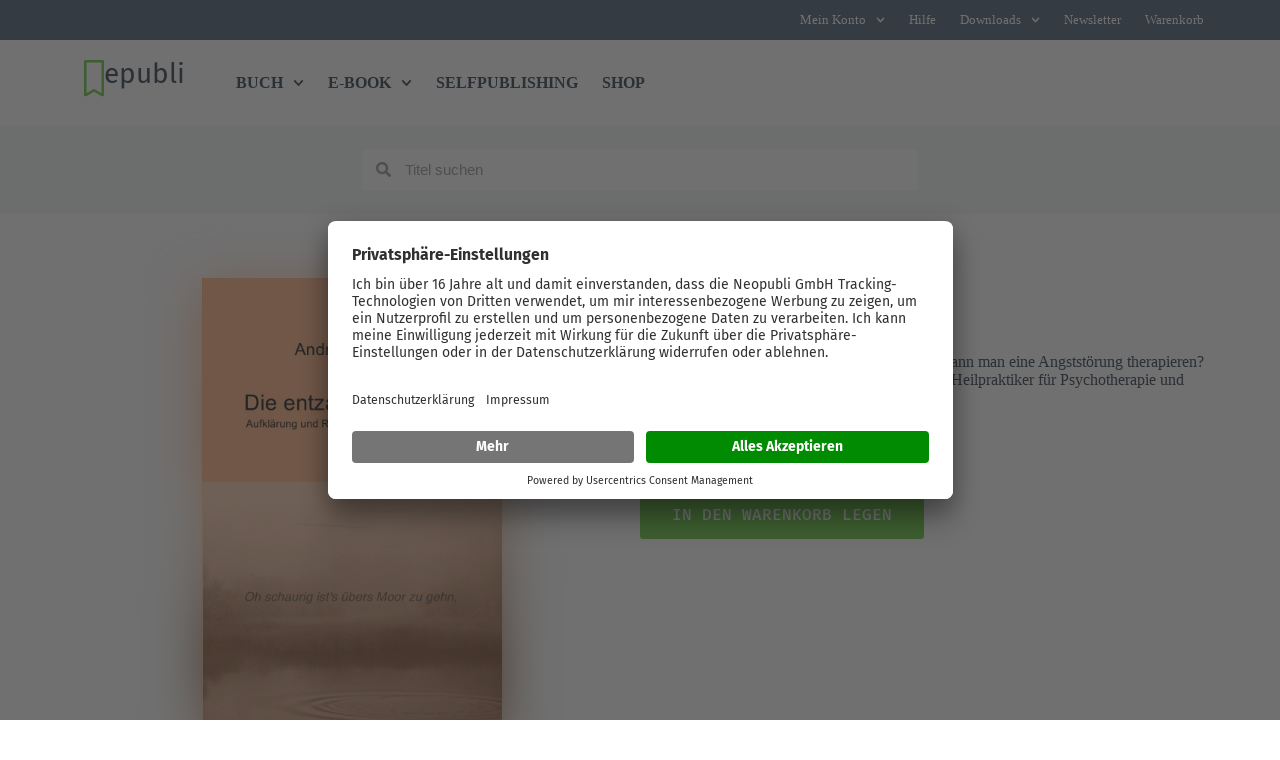

--- FILE ---
content_type: text/css
request_url: https://www.epubli.com/wp-content/uploads/elementor/css/post-28958694.css?ver=1768984505
body_size: 128
content:
.elementor-28958694 .elementor-element.elementor-element-394c0ef{--display:flex;--gap:60px 60px;--row-gap:60px;--column-gap:60px;--margin-top:0px;--margin-bottom:20px;--margin-left:0px;--margin-right:0px;}.elementor-28958694 .elementor-element.elementor-element-394c0ef:not(.elementor-motion-effects-element-type-background), .elementor-28958694 .elementor-element.elementor-element-394c0ef > .elementor-motion-effects-container > .elementor-motion-effects-layer{background-color:var( --e-global-color-blocksy_palette_8 );background-image:url("https://www.epubli.com/wp-content/uploads/2024/08/wp-pop-up.webp");}.elementor-28958694 .elementor-element.elementor-element-d5eb80f{--display:flex;--justify-content:flex-start;--gap:20px 20px;--row-gap:20px;--column-gap:20px;--margin-top:0px;--margin-bottom:-50px;--margin-left:0px;--margin-right:0px;--padding-top:15px;--padding-bottom:15px;--padding-left:15px;--padding-right:15px;}.elementor-28958694 .elementor-element.elementor-element-d5eb80f.e-con{--align-self:flex-start;--flex-grow:0;--flex-shrink:0;}.elementor-28958694 .elementor-element.elementor-element-b6b96e6{--display:flex;--gap:6px 6px;--row-gap:6px;--column-gap:6px;--margin-top:0px;--margin-bottom:0px;--margin-left:0px;--margin-right:0px;--padding-top:0px;--padding-bottom:0px;--padding-left:0px;--padding-right:0px;}.elementor-28958694 .elementor-element.elementor-element-9f0d5ed > .elementor-widget-container{margin:130px 0px -5px 0px;padding:1px 1px 1px 1px;}.elementor-28958694 .elementor-element.elementor-element-9f0d5ed.elementor-element{--align-self:flex-start;}.elementor-28958694 .elementor-element.elementor-element-9f0d5ed .elementor-heading-title{color:#192A3D;}.elementor-28958694 .elementor-element.elementor-element-3a926f4 > .elementor-widget-container{margin:0px 0px 15px 0px;padding:0px 0px 0px 0px;}.elementor-28958694 .elementor-element.elementor-element-3a926f4.elementor-element{--align-self:flex-start;}.elementor-28958694 .elementor-element.elementor-element-3a926f4{text-align:start;}.elementor-28958694 .elementor-element.elementor-element-eea938d > .elementor-widget-container{margin:0px 0px -10px 0px;}.elementor-28958694 .elementor-element.elementor-element-eea938d .elementor-icon-list-icon i{color:var( --e-global-color-blocksy_palette_1 );transition:color 0.3s;}.elementor-28958694 .elementor-element.elementor-element-eea938d .elementor-icon-list-icon svg{fill:var( --e-global-color-blocksy_palette_1 );transition:fill 0.3s;}.elementor-28958694 .elementor-element.elementor-element-eea938d{--e-icon-list-icon-size:14px;--icon-vertical-offset:0px;}.elementor-28958694 .elementor-element.elementor-element-eea938d .elementor-icon-list-text{transition:color 0.3s;}#elementor-popup-modal-28958694 .dialog-widget-content{animation-duration:1.2s;box-shadow:2px 8px 23px 3px rgba(0,0,0,0.2);}#elementor-popup-modal-28958694 .dialog-message{width:400px;height:auto;}#elementor-popup-modal-28958694{justify-content:flex-start;align-items:center;}#elementor-popup-modal-28958694 .dialog-close-button{display:flex;background-color:var( --e-global-color-blocksy_palette_8 );font-size:22px;}@media(min-width:768px){.elementor-28958694 .elementor-element.elementor-element-d5eb80f{--width:100%;}}@media(max-width:767px){.elementor-28958694 .elementor-element.elementor-element-394c0ef{--min-height:60vh;}#elementor-popup-modal-28958694 .dialog-message{width:100%;}#elementor-popup-modal-28958694{align-items:flex-end;}#elementor-popup-modal-28958694 .dialog-close-button{font-size:32px;}}